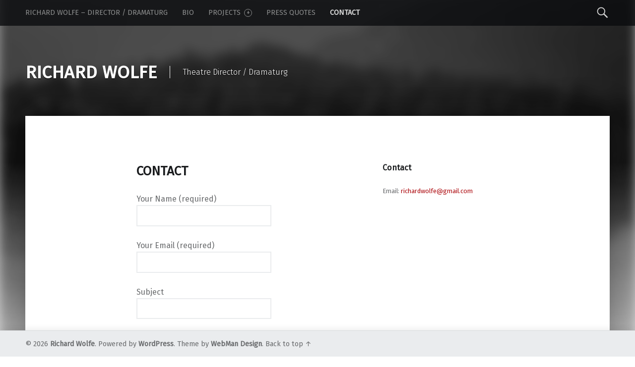

--- FILE ---
content_type: text/html; charset=UTF-8
request_url: https://richardwolfe.ca/contact/
body_size: 9889
content:
<!doctype html>
<html class="no-js" lang="en-US">

<head>

<meta charset="UTF-8" />
<meta name="viewport" content="width=device-width, initial-scale=1, maximum-scale=1" />
<link rel="profile" href="http://gmpg.org/xfn/11" />
<link rel="pingback" href="https://richardwolfe.ca/xmlrpc.php" />
<title>Contact &#8211; Richard Wolfe</title>
<meta name='robots' content='max-image-preview:large' />
<link rel='dns-prefetch' href='//s0.wp.com' />
<link rel='dns-prefetch' href='//fonts.googleapis.com' />
<link rel="alternate" type="application/rss+xml" title="Richard Wolfe &raquo; Feed" href="https://richardwolfe.ca/feed/" />
<link rel="alternate" type="application/rss+xml" title="Richard Wolfe &raquo; Comments Feed" href="https://richardwolfe.ca/comments/feed/" />
<!-- This site uses the Google Analytics by MonsterInsights plugin v7.0.9 - Using Analytics tracking - https://www.monsterinsights.com/ -->
<script type="text/javascript" data-cfasync="false">
	var mi_track_user      = true;
	var mi_no_track_reason = '';
	
	var disableStr = 'ga-disable-UA-20127944-1';

	/* Function to detect opted out users */
	function __gaTrackerIsOptedOut() {
		return document.cookie.indexOf(disableStr + '=true') > -1;
	}

	/* Disable tracking if the opt-out cookie exists. */
	if ( __gaTrackerIsOptedOut() ) {
		window[disableStr] = true;
	}

	/* Opt-out function */
	function __gaTrackerOptout() {
	  document.cookie = disableStr + '=true; expires=Thu, 31 Dec 2099 23:59:59 UTC; path=/';
	  window[disableStr] = true;
	}
	
	if ( mi_track_user ) {
		(function(i,s,o,g,r,a,m){i['GoogleAnalyticsObject']=r;i[r]=i[r]||function(){
			(i[r].q=i[r].q||[]).push(arguments)},i[r].l=1*new Date();a=s.createElement(o),
			m=s.getElementsByTagName(o)[0];a.async=1;a.src=g;m.parentNode.insertBefore(a,m)
		})(window,document,'script','//www.google-analytics.com/analytics.js','__gaTracker');

		__gaTracker('create', 'UA-20127944-1', 'auto');
		__gaTracker('set', 'forceSSL', true);
		__gaTracker('send','pageview');
	} else {
		console.log( "" );
		(function() {
			/* https://developers.google.com/analytics/devguides/collection/analyticsjs/ */
			var noopfn = function() {
				return null;
			};
			var noopnullfn = function() {
				return null;
			};
			var Tracker = function() {
				return null;
			};
			var p = Tracker.prototype;
			p.get = noopfn;
			p.set = noopfn;
			p.send = noopfn;
			var __gaTracker = function() {
				var len = arguments.length;
				if ( len === 0 ) {
					return;
				}
				var f = arguments[len-1];
				if ( typeof f !== 'object' || f === null || typeof f.hitCallback !== 'function' ) {
					console.log( 'Not running function __gaTracker(' + arguments[0] + " ....) because you are not being tracked. " + mi_no_track_reason );
					return;
				}
				try {
					f.hitCallback();
				} catch (ex) {

				}
			};
			__gaTracker.create = function() {
				return new Tracker();
			};
			__gaTracker.getByName = noopnullfn;
			__gaTracker.getAll = function() {
				return [];
			};
			__gaTracker.remove = noopfn;
			window['__gaTracker'] = __gaTracker;
					})();
		}
</script>
<!-- / Google Analytics by MonsterInsights -->
<script type="text/javascript">
window._wpemojiSettings = {"baseUrl":"https:\/\/s.w.org\/images\/core\/emoji\/14.0.0\/72x72\/","ext":".png","svgUrl":"https:\/\/s.w.org\/images\/core\/emoji\/14.0.0\/svg\/","svgExt":".svg","source":{"concatemoji":"https:\/\/richardwolfe.ca\/wp-includes\/js\/wp-emoji-release.min.js?ver=6.2.8"}};
/*! This file is auto-generated */
!function(e,a,t){var n,r,o,i=a.createElement("canvas"),p=i.getContext&&i.getContext("2d");function s(e,t){p.clearRect(0,0,i.width,i.height),p.fillText(e,0,0);e=i.toDataURL();return p.clearRect(0,0,i.width,i.height),p.fillText(t,0,0),e===i.toDataURL()}function c(e){var t=a.createElement("script");t.src=e,t.defer=t.type="text/javascript",a.getElementsByTagName("head")[0].appendChild(t)}for(o=Array("flag","emoji"),t.supports={everything:!0,everythingExceptFlag:!0},r=0;r<o.length;r++)t.supports[o[r]]=function(e){if(p&&p.fillText)switch(p.textBaseline="top",p.font="600 32px Arial",e){case"flag":return s("\ud83c\udff3\ufe0f\u200d\u26a7\ufe0f","\ud83c\udff3\ufe0f\u200b\u26a7\ufe0f")?!1:!s("\ud83c\uddfa\ud83c\uddf3","\ud83c\uddfa\u200b\ud83c\uddf3")&&!s("\ud83c\udff4\udb40\udc67\udb40\udc62\udb40\udc65\udb40\udc6e\udb40\udc67\udb40\udc7f","\ud83c\udff4\u200b\udb40\udc67\u200b\udb40\udc62\u200b\udb40\udc65\u200b\udb40\udc6e\u200b\udb40\udc67\u200b\udb40\udc7f");case"emoji":return!s("\ud83e\udef1\ud83c\udffb\u200d\ud83e\udef2\ud83c\udfff","\ud83e\udef1\ud83c\udffb\u200b\ud83e\udef2\ud83c\udfff")}return!1}(o[r]),t.supports.everything=t.supports.everything&&t.supports[o[r]],"flag"!==o[r]&&(t.supports.everythingExceptFlag=t.supports.everythingExceptFlag&&t.supports[o[r]]);t.supports.everythingExceptFlag=t.supports.everythingExceptFlag&&!t.supports.flag,t.DOMReady=!1,t.readyCallback=function(){t.DOMReady=!0},t.supports.everything||(n=function(){t.readyCallback()},a.addEventListener?(a.addEventListener("DOMContentLoaded",n,!1),e.addEventListener("load",n,!1)):(e.attachEvent("onload",n),a.attachEvent("onreadystatechange",function(){"complete"===a.readyState&&t.readyCallback()})),(e=t.source||{}).concatemoji?c(e.concatemoji):e.wpemoji&&e.twemoji&&(c(e.twemoji),c(e.wpemoji)))}(window,document,window._wpemojiSettings);
</script>
<style type="text/css">
img.wp-smiley,
img.emoji {
	display: inline !important;
	border: none !important;
	box-shadow: none !important;
	height: 1em !important;
	width: 1em !important;
	margin: 0 0.07em !important;
	vertical-align: -0.1em !important;
	background: none !important;
	padding: 0 !important;
}
</style>
	<link rel='stylesheet' id='wp-block-library-css' href='https://richardwolfe.ca/wp-includes/css/dist/block-library/style.min.css?ver=6.2.8' type='text/css' media='all' />
<link rel='stylesheet' id='classic-theme-styles-css' href='https://richardwolfe.ca/wp-includes/css/classic-themes.min.css?ver=6.2.8' type='text/css' media='all' />
<style id='global-styles-inline-css' type='text/css'>
body{--wp--preset--color--black: #000000;--wp--preset--color--cyan-bluish-gray: #abb8c3;--wp--preset--color--white: #ffffff;--wp--preset--color--pale-pink: #f78da7;--wp--preset--color--vivid-red: #cf2e2e;--wp--preset--color--luminous-vivid-orange: #ff6900;--wp--preset--color--luminous-vivid-amber: #fcb900;--wp--preset--color--light-green-cyan: #7bdcb5;--wp--preset--color--vivid-green-cyan: #00d084;--wp--preset--color--pale-cyan-blue: #8ed1fc;--wp--preset--color--vivid-cyan-blue: #0693e3;--wp--preset--color--vivid-purple: #9b51e0;--wp--preset--gradient--vivid-cyan-blue-to-vivid-purple: linear-gradient(135deg,rgba(6,147,227,1) 0%,rgb(155,81,224) 100%);--wp--preset--gradient--light-green-cyan-to-vivid-green-cyan: linear-gradient(135deg,rgb(122,220,180) 0%,rgb(0,208,130) 100%);--wp--preset--gradient--luminous-vivid-amber-to-luminous-vivid-orange: linear-gradient(135deg,rgba(252,185,0,1) 0%,rgba(255,105,0,1) 100%);--wp--preset--gradient--luminous-vivid-orange-to-vivid-red: linear-gradient(135deg,rgba(255,105,0,1) 0%,rgb(207,46,46) 100%);--wp--preset--gradient--very-light-gray-to-cyan-bluish-gray: linear-gradient(135deg,rgb(238,238,238) 0%,rgb(169,184,195) 100%);--wp--preset--gradient--cool-to-warm-spectrum: linear-gradient(135deg,rgb(74,234,220) 0%,rgb(151,120,209) 20%,rgb(207,42,186) 40%,rgb(238,44,130) 60%,rgb(251,105,98) 80%,rgb(254,248,76) 100%);--wp--preset--gradient--blush-light-purple: linear-gradient(135deg,rgb(255,206,236) 0%,rgb(152,150,240) 100%);--wp--preset--gradient--blush-bordeaux: linear-gradient(135deg,rgb(254,205,165) 0%,rgb(254,45,45) 50%,rgb(107,0,62) 100%);--wp--preset--gradient--luminous-dusk: linear-gradient(135deg,rgb(255,203,112) 0%,rgb(199,81,192) 50%,rgb(65,88,208) 100%);--wp--preset--gradient--pale-ocean: linear-gradient(135deg,rgb(255,245,203) 0%,rgb(182,227,212) 50%,rgb(51,167,181) 100%);--wp--preset--gradient--electric-grass: linear-gradient(135deg,rgb(202,248,128) 0%,rgb(113,206,126) 100%);--wp--preset--gradient--midnight: linear-gradient(135deg,rgb(2,3,129) 0%,rgb(40,116,252) 100%);--wp--preset--duotone--dark-grayscale: url('#wp-duotone-dark-grayscale');--wp--preset--duotone--grayscale: url('#wp-duotone-grayscale');--wp--preset--duotone--purple-yellow: url('#wp-duotone-purple-yellow');--wp--preset--duotone--blue-red: url('#wp-duotone-blue-red');--wp--preset--duotone--midnight: url('#wp-duotone-midnight');--wp--preset--duotone--magenta-yellow: url('#wp-duotone-magenta-yellow');--wp--preset--duotone--purple-green: url('#wp-duotone-purple-green');--wp--preset--duotone--blue-orange: url('#wp-duotone-blue-orange');--wp--preset--font-size--small: 13px;--wp--preset--font-size--medium: 20px;--wp--preset--font-size--large: 36px;--wp--preset--font-size--x-large: 42px;--wp--preset--spacing--20: 0.44rem;--wp--preset--spacing--30: 0.67rem;--wp--preset--spacing--40: 1rem;--wp--preset--spacing--50: 1.5rem;--wp--preset--spacing--60: 2.25rem;--wp--preset--spacing--70: 3.38rem;--wp--preset--spacing--80: 5.06rem;--wp--preset--shadow--natural: 6px 6px 9px rgba(0, 0, 0, 0.2);--wp--preset--shadow--deep: 12px 12px 50px rgba(0, 0, 0, 0.4);--wp--preset--shadow--sharp: 6px 6px 0px rgba(0, 0, 0, 0.2);--wp--preset--shadow--outlined: 6px 6px 0px -3px rgba(255, 255, 255, 1), 6px 6px rgba(0, 0, 0, 1);--wp--preset--shadow--crisp: 6px 6px 0px rgba(0, 0, 0, 1);}:where(.is-layout-flex){gap: 0.5em;}body .is-layout-flow > .alignleft{float: left;margin-inline-start: 0;margin-inline-end: 2em;}body .is-layout-flow > .alignright{float: right;margin-inline-start: 2em;margin-inline-end: 0;}body .is-layout-flow > .aligncenter{margin-left: auto !important;margin-right: auto !important;}body .is-layout-constrained > .alignleft{float: left;margin-inline-start: 0;margin-inline-end: 2em;}body .is-layout-constrained > .alignright{float: right;margin-inline-start: 2em;margin-inline-end: 0;}body .is-layout-constrained > .aligncenter{margin-left: auto !important;margin-right: auto !important;}body .is-layout-constrained > :where(:not(.alignleft):not(.alignright):not(.alignfull)){max-width: var(--wp--style--global--content-size);margin-left: auto !important;margin-right: auto !important;}body .is-layout-constrained > .alignwide{max-width: var(--wp--style--global--wide-size);}body .is-layout-flex{display: flex;}body .is-layout-flex{flex-wrap: wrap;align-items: center;}body .is-layout-flex > *{margin: 0;}:where(.wp-block-columns.is-layout-flex){gap: 2em;}.has-black-color{color: var(--wp--preset--color--black) !important;}.has-cyan-bluish-gray-color{color: var(--wp--preset--color--cyan-bluish-gray) !important;}.has-white-color{color: var(--wp--preset--color--white) !important;}.has-pale-pink-color{color: var(--wp--preset--color--pale-pink) !important;}.has-vivid-red-color{color: var(--wp--preset--color--vivid-red) !important;}.has-luminous-vivid-orange-color{color: var(--wp--preset--color--luminous-vivid-orange) !important;}.has-luminous-vivid-amber-color{color: var(--wp--preset--color--luminous-vivid-amber) !important;}.has-light-green-cyan-color{color: var(--wp--preset--color--light-green-cyan) !important;}.has-vivid-green-cyan-color{color: var(--wp--preset--color--vivid-green-cyan) !important;}.has-pale-cyan-blue-color{color: var(--wp--preset--color--pale-cyan-blue) !important;}.has-vivid-cyan-blue-color{color: var(--wp--preset--color--vivid-cyan-blue) !important;}.has-vivid-purple-color{color: var(--wp--preset--color--vivid-purple) !important;}.has-black-background-color{background-color: var(--wp--preset--color--black) !important;}.has-cyan-bluish-gray-background-color{background-color: var(--wp--preset--color--cyan-bluish-gray) !important;}.has-white-background-color{background-color: var(--wp--preset--color--white) !important;}.has-pale-pink-background-color{background-color: var(--wp--preset--color--pale-pink) !important;}.has-vivid-red-background-color{background-color: var(--wp--preset--color--vivid-red) !important;}.has-luminous-vivid-orange-background-color{background-color: var(--wp--preset--color--luminous-vivid-orange) !important;}.has-luminous-vivid-amber-background-color{background-color: var(--wp--preset--color--luminous-vivid-amber) !important;}.has-light-green-cyan-background-color{background-color: var(--wp--preset--color--light-green-cyan) !important;}.has-vivid-green-cyan-background-color{background-color: var(--wp--preset--color--vivid-green-cyan) !important;}.has-pale-cyan-blue-background-color{background-color: var(--wp--preset--color--pale-cyan-blue) !important;}.has-vivid-cyan-blue-background-color{background-color: var(--wp--preset--color--vivid-cyan-blue) !important;}.has-vivid-purple-background-color{background-color: var(--wp--preset--color--vivid-purple) !important;}.has-black-border-color{border-color: var(--wp--preset--color--black) !important;}.has-cyan-bluish-gray-border-color{border-color: var(--wp--preset--color--cyan-bluish-gray) !important;}.has-white-border-color{border-color: var(--wp--preset--color--white) !important;}.has-pale-pink-border-color{border-color: var(--wp--preset--color--pale-pink) !important;}.has-vivid-red-border-color{border-color: var(--wp--preset--color--vivid-red) !important;}.has-luminous-vivid-orange-border-color{border-color: var(--wp--preset--color--luminous-vivid-orange) !important;}.has-luminous-vivid-amber-border-color{border-color: var(--wp--preset--color--luminous-vivid-amber) !important;}.has-light-green-cyan-border-color{border-color: var(--wp--preset--color--light-green-cyan) !important;}.has-vivid-green-cyan-border-color{border-color: var(--wp--preset--color--vivid-green-cyan) !important;}.has-pale-cyan-blue-border-color{border-color: var(--wp--preset--color--pale-cyan-blue) !important;}.has-vivid-cyan-blue-border-color{border-color: var(--wp--preset--color--vivid-cyan-blue) !important;}.has-vivid-purple-border-color{border-color: var(--wp--preset--color--vivid-purple) !important;}.has-vivid-cyan-blue-to-vivid-purple-gradient-background{background: var(--wp--preset--gradient--vivid-cyan-blue-to-vivid-purple) !important;}.has-light-green-cyan-to-vivid-green-cyan-gradient-background{background: var(--wp--preset--gradient--light-green-cyan-to-vivid-green-cyan) !important;}.has-luminous-vivid-amber-to-luminous-vivid-orange-gradient-background{background: var(--wp--preset--gradient--luminous-vivid-amber-to-luminous-vivid-orange) !important;}.has-luminous-vivid-orange-to-vivid-red-gradient-background{background: var(--wp--preset--gradient--luminous-vivid-orange-to-vivid-red) !important;}.has-very-light-gray-to-cyan-bluish-gray-gradient-background{background: var(--wp--preset--gradient--very-light-gray-to-cyan-bluish-gray) !important;}.has-cool-to-warm-spectrum-gradient-background{background: var(--wp--preset--gradient--cool-to-warm-spectrum) !important;}.has-blush-light-purple-gradient-background{background: var(--wp--preset--gradient--blush-light-purple) !important;}.has-blush-bordeaux-gradient-background{background: var(--wp--preset--gradient--blush-bordeaux) !important;}.has-luminous-dusk-gradient-background{background: var(--wp--preset--gradient--luminous-dusk) !important;}.has-pale-ocean-gradient-background{background: var(--wp--preset--gradient--pale-ocean) !important;}.has-electric-grass-gradient-background{background: var(--wp--preset--gradient--electric-grass) !important;}.has-midnight-gradient-background{background: var(--wp--preset--gradient--midnight) !important;}.has-small-font-size{font-size: var(--wp--preset--font-size--small) !important;}.has-medium-font-size{font-size: var(--wp--preset--font-size--medium) !important;}.has-large-font-size{font-size: var(--wp--preset--font-size--large) !important;}.has-x-large-font-size{font-size: var(--wp--preset--font-size--x-large) !important;}
.wp-block-navigation a:where(:not(.wp-element-button)){color: inherit;}
:where(.wp-block-columns.is-layout-flex){gap: 2em;}
.wp-block-pullquote{font-size: 1.5em;line-height: 1.6;}
</style>
<link rel='stylesheet' id='contact-form-7-css' href='https://richardwolfe.ca/wp-content/plugins/contact-form-7/includes/css/styles.css?ver=5.0.2' type='text/css' media='all' />
<link rel='stylesheet' id='modern-css' href='https://richardwolfe.ca/wp-content/themes/modern/style.css?ver=6.2.8' type='text/css' media='all' />
<link rel='stylesheet' id='modern-child-css' href='https://richardwolfe.ca/wp-content/themes/modern-child/style.css?ver=6.2.8' type='text/css' media='all' />
<link rel='stylesheet' id='wm-google-fonts-css' href='//fonts.googleapis.com/css?family=Fira+Sans%3A400%2C300&#038;subset&#038;ver=1.0.0' type='text/css' media='all' />
<link rel='stylesheet' id='wm-genericons-css' href='https://richardwolfe.ca/wp-content/themes/modern/genericons/genericons.css?ver=1.0.0' type='text/css' media='all' />
<link rel='stylesheet' id='wm-slick-css' href='https://richardwolfe.ca/wp-content/themes/modern/css/slick.css?ver=1.0.0' type='text/css' media='all' />
<link rel='stylesheet' id='wm-starter-css' href='https://richardwolfe.ca/wp-content/themes/modern/css/starter.css?ver=1.0.0' type='text/css' media='all' />
<link rel='stylesheet' id='wm-stylesheet-css' href='https://richardwolfe.ca/wp-content/themes/modern-child/style.css?ver=1.0.0' type='text/css' media='all' />
<link rel='stylesheet' id='wm-colors-css' href='https://richardwolfe.ca/wp-content/themes/modern/css/colors.css?ver=1.0.0' type='text/css' media='all' />
<style id='wm-colors-inline-css' type='text/css'>

body{background-color:#ffffff}.site-banner-media:before,.banner-images:before {background:transparent;background:-webkit-linear-gradient(  top, rgba(255,255,255,0) 0%, #ffffff 100% );background:  linear-gradient( to bottom, rgba(255,255,255,0) 0%, #ffffff 100% );}.site-header,.site-header .social-links,.page-title,.taxonomy-description,.page-title,.error-404,.not-found {color:#ffffff;border-color:#ffffff;}a,.accent-color{color:#ad0a0f}mark,ins,.highlight,pre:before,.pagination a,.pagination span,.label-sticky,.button,button,input[type="button"],input[type="reset"],input[type="submit"],.taxonomy-links a,.format-quote,.posts .format-quote,.format-status,.posts .format-status,.entry-content div.sharedaddy .sd-content ul li a.sd-button:not(.no-text),.post-navigation .nav-previous,.post-navigation .nav-next,.bypostauthor > .comment-body .comment-author:before,.comment-navigation a,.widget_calendar tbody a,.widget .tagcloud a:hover,body #infinite-handle span,.menu-toggle:before,.format-gallery .slick-prev,.format-gallery .slick-next {background-color:#ad0a0f;color:#ffffff;}.entry-content div.sharedaddy .sd-content ul li a.sd-button:not(.no-text){color:#ffffff !important}mark,ins,.highlight {-webkit-box-shadow:.38em 0 0 #ad0a0f, -.38em 0 0 #ad0a0f;  box-shadow:.38em 0 0 #ad0a0f, -.38em 0 0 #ad0a0f;}.infinite-loader .spinner > div > div{background:#ad0a0f !important}.label-sticky:before,.label-sticky:after {border-top-color:#ad0a0f;border-right-color:#ad0a0f;}input:focus,select:focus,textarea:focus,.widget .tagcloud a:hover{border-color:#ad0a0f}.post-navigation .has-post-thumbnail:before {background:#ad0a0f;background:-webkit-linear-gradient(  right, rgba(173,10,15,0) 19%, #ad0a0f 81% );background:  linear-gradient( to left, rgba(173,10,15,0) 19%, #ad0a0f 81% );}.post-navigation .nav-next.has-post-thumbnail:before {background:#ad0a0f;background:-webkit-linear-gradient( left, rgba(173,10,15,0) 19%, #ad0a0f 81% );background:  linear-gradient( to right, rgba(173,10,15,0) 19%, #ad0a0f 81% );}body {font-family:'Fira Sans', 'Helvetica Neue', Helvetica, Arial, sans-serif;font-size:16px;}h1, h2, h3, h4, h5, h6,.h1, .h2, .h3, .h4, .h5, .h6{font-family:'Fira Sans', 'Helvetica Neue', Helvetica, Arial, sans-serif}.site-title{font-family:'Fira Sans', 'Helvetica Neue', Helvetica, Arial, sans-serif}

</style>
<link rel='stylesheet' id='jetpack_css-css' href='https://richardwolfe.ca/wp-content/plugins/jetpack/css/jetpack.css?ver=6.9.2' type='text/css' media='all' />
<script type='text/javascript' id='monsterinsights-frontend-script-js-extra'>
/* <![CDATA[ */
var monsterinsights_frontend = {"js_events_tracking":"true","is_debug_mode":"false","download_extensions":"doc,exe,js,pdf,ppt,tgz,zip,xls","inbound_paths":"","home_url":"https:\/\/richardwolfe.ca","track_download_as":"event","internal_label":"int","hash_tracking":"false"};
/* ]]> */
</script>
<script type='text/javascript' src='https://richardwolfe.ca/wp-content/plugins/google-analytics-for-wordpress/assets/js/frontend.min.js?ver=7.0.9' id='monsterinsights-frontend-script-js'></script>
<script type='text/javascript' src='https://richardwolfe.ca/wp-includes/js/jquery/jquery.min.js?ver=3.6.4' id='jquery-core-js'></script>
<script type='text/javascript' src='https://richardwolfe.ca/wp-includes/js/jquery/jquery-migrate.min.js?ver=3.4.0' id='jquery-migrate-js'></script>
<link rel="https://api.w.org/" href="https://richardwolfe.ca/wp-json/" /><link rel="alternate" type="application/json" href="https://richardwolfe.ca/wp-json/wp/v2/pages/9" /><link rel="EditURI" type="application/rsd+xml" title="RSD" href="https://richardwolfe.ca/xmlrpc.php?rsd" />
<link rel="wlwmanifest" type="application/wlwmanifest+xml" href="https://richardwolfe.ca/wp-includes/wlwmanifest.xml" />
<meta name="generator" content="WordPress 6.2.8" />
<link rel="canonical" href="https://richardwolfe.ca/contact/" />
<link rel='shortlink' href='https://richardwolfe.ca/?p=9' />
<link rel="alternate" type="application/json+oembed" href="https://richardwolfe.ca/wp-json/oembed/1.0/embed?url=https%3A%2F%2Frichardwolfe.ca%2Fcontact%2F" />
<link rel="alternate" type="text/xml+oembed" href="https://richardwolfe.ca/wp-json/oembed/1.0/embed?url=https%3A%2F%2Frichardwolfe.ca%2Fcontact%2F&#038;format=xml" />

</head>


<body id="top" class="custom-background downscroll-enabled is-singular not-front-page page page-id-9 page-template page-template-_sidebar page-template-page-template page-template-page-template_sidebar-php">

<div id="page" class="hfeed site">
	<div class="site-inner">


<header id="masthead" class="site-header" role="banner" itemscope itemtype="http://schema.org/WPHeader">

<nav id="site-navigation" class="main-navigation" role="navigation" itemscope itemtype="http://schema.org/SiteNavigationElement"><span class="screen-reader-text">Richard Wolfe site navigation</span><a class="skip-link screen-reader-text" href="#content">Skip to content</a><div class="main-navigation-inner"><div class="menu"><ul><li id="menu-item-898" class="menu-item menu-item-type-post_type menu-item-object-page menu-item-home menu-item-898"><a title="Home" href="https://richardwolfe.ca/">Richard Wolfe &#8211; Director / Dramaturg<span class="menu-item-description">Richard’s site is under renovation! Please check back on Thursday, November 4th to check out his new look. Sorry for any inconvenience.</span></a></li>
<li id="menu-item-899" class="menu-item menu-item-type-post_type menu-item-object-page menu-item-899"><a title="Bio" href="https://richardwolfe.ca/bio/">Bio<span class="menu-item-description">Based in Vancouver, Canada, Richard is a specialist in contemporary theatre from the world stage who has directed, seven Canadian premieres of major international work including Joe Penhall’s Blue/Orange, Wil Eno’s Thom Pain and Jez Butterworth’s Mojo.  He’s also a knowledgeable and experienced director of plays in translation who has directed English versions of plays originally written in Spanish, French, Mandarin, Japanese, German and Russian. As a director / dramaturg, four of the six new play premieres he’s directed have been published  – by Talon Books, Anvil Press and Scirocco Drama. His Vancouver productions have received 30 nominations for outstanding artistic achievement in professional theatre, winning (among many others) two special awards for Outstanding Ensemble Cast. He’s been nominated three times for Outstanding Director; is a member of Lincoln Center’s Directors’ Lab in New York, and has participated in the Directors Project at the Shaw Festival in Ontario. He’s also a member of the Literary Managers and Dramaturgs of the Americas and has taught and directed at several universities and private theatre schools around Canada including: the University of British Columbia, the University of the Fraser Valley and Saint Mary’s University in Halifax. Richard’s MFA thesis production at the University…</span></a></li>
<li id="menu-item-1839" class="menu-item menu-item-type-post_type_archive menu-item-object-jetpack-portfolio menu-item-has-children menu-item-1839"><a href="https://richardwolfe.ca/portfolio/">Projects <span class="expander"></span></a>
<ul class="sub-menu">
	<li id="menu-item-1843" class="menu-item menu-item-type-taxonomy menu-item-object-jetpack-portfolio-type menu-item-1843"><a href="https://richardwolfe.ca/project-type/canadian/">Canadian</a></li>
	<li id="menu-item-1840" class="menu-item menu-item-type-taxonomy menu-item-object-jetpack-portfolio-type menu-item-1840"><a href="https://richardwolfe.ca/project-type/international/">International</a></li>
	<li id="menu-item-1841" class="menu-item menu-item-type-taxonomy menu-item-object-jetpack-portfolio-type menu-item-1841"><a href="https://richardwolfe.ca/project-type/devised/">Devised</a></li>
	<li id="menu-item-1842" class="menu-item menu-item-type-taxonomy menu-item-object-jetpack-portfolio-type menu-item-1842"><a href="https://richardwolfe.ca/project-type/first-productions/">First Productions</a></li>
</ul>
</li>
<li id="menu-item-901" class="menu-item menu-item-type-post_type menu-item-object-page menu-item-901"><a title="Press Quotes" href="https://richardwolfe.ca/press-quotes/">Press Quotes<span class="menu-item-description">These press quotes are from published reviews of individual shows ordered chronologically from the most recent … one quote per show. “Pi Theatre accomplishes something incredible, crafting one of the rawest, most compellingly emotional pieces of theatre to grace any Vancouver stage this year.” Andrea Warner, Westender (House/Home @Hive3) “after the quake is a stunning piece of theatre. It is rare to experience a show where all the elements integrate so well and are so delicious to watch. It’s a delicate feast for the senses. Subtle, tender, and beautiful. I loved it.” Rachel Scott,Plank Magazine (after the quake) “Wolfe had tons of fun bringing this thing to life, solving what could be big problems in clever ways. A roiling writer’s cauldron of wit, righteous indignation and audacious inspiration.” Cam Fuller, The Star-Phoenix (Bite the Hand) “Given a great translation by Morwyn Brebner of Evelyne de la Cheneliere’s haunting Quebecois play, actor David Marr and director Richard Wolfe have found a fine way to convey the subtleties of a delicate tale.” Peter Birnie, Vancouver Sun (Bashir Lazhar) “What does dazzle here is the work of the five performers under the slick, high-tempo direction of Richard Wolfe. It’s one of the funniest plays…</span></a></li>
<li id="menu-item-904" class="menu-item menu-item-type-post_type menu-item-object-page current-menu-item page_item page-item-9 current_page_item menu-item-904 active-menu-item"><a title="Contact" href="https://richardwolfe.ca/contact/" aria-current="page">Contact<span class="menu-item-description">[contact-form 1 "Contact form 1"]</span></a></li>
</ul></div><div id="nav-search-form" class="nav-search-form"><a href="#" id="search-toggle" class="search-toggle"><span class="screen-reader-text">Search</span></a>
<form method="get" class="form-search" action="https://richardwolfe.ca/">
	<label for="search-field" class="screen-reader-text">Search</label>
	<input type="search" value="" placeholder="Search field: type and press enter" name="s" class="search-field" id="search-field" />
</form></div></div><button id="menu-toggle" class="menu-toggle" aria-controls="site-navigation" aria-expanded="false">Menu</button></nav><div class="site-branding"><h1 class="site-title logo type-text"><a href="https://richardwolfe.ca/" title="Richard Wolfe | Theatre Director / Dramaturg"><span class="text-logo">Richard Wolfe</span></a></h1><h2 class="site-description">Theatre Director / Dramaturg</h2></div>
<div id="site-banner" class="site-banner no-slider">

	<div class="site-banner-inner">

		
<div class="site-banner-content">

	
	<div class="site-banner-media">

		<figure class="site-banner-thumbnail">

			<img src="https://richardwolfe.ca/wp-content/themes/modern/images/header.jpg" width="1920" height="1080" alt="" />
		</figure>

	</div>

	
</div>
	</div>

</div>

</header>



<div id="content" class="site-content">


	<div id="primary" class="content-area">
		<main id="main" class="site-main clearfix" role="main">


<article id="post-9" class="post-9 page type-page status-publish hentry" itemscope itemtype="http://schema.org/WebPage">

	<div class="entry-inner"><header class="entry-header"><h1 class="entry-title" itemprop="name">Contact</h1></header><div class="entry-content" itemprop="description"><div role="form" class="wpcf7" id="wpcf7-f1793-p9-o1" dir="ltr">
<div class="screen-reader-response"></div>
<form action="/contact/#wpcf7-f1793-p9-o1" method="post" class="wpcf7-form" novalidate="novalidate">
<div style="display: none;">
<input type="hidden" name="_wpcf7" value="1793" />
<input type="hidden" name="_wpcf7_version" value="5.0.2" />
<input type="hidden" name="_wpcf7_locale" value="" />
<input type="hidden" name="_wpcf7_unit_tag" value="wpcf7-f1793-p9-o1" />
<input type="hidden" name="_wpcf7_container_post" value="9" />
</div>
<p>Your Name (required)<br />
    <span class="wpcf7-form-control-wrap your-name"><input type="text" name="your-name" value="" size="40" class="wpcf7-form-control wpcf7-text wpcf7-validates-as-required" aria-required="true" aria-invalid="false" /></span> </p>
<p>Your Email (required)<br />
    <span class="wpcf7-form-control-wrap your-email"><input type="email" name="your-email" value="" size="40" class="wpcf7-form-control wpcf7-text wpcf7-email wpcf7-validates-as-required wpcf7-validates-as-email" aria-required="true" aria-invalid="false" /></span> </p>
<p>Subject<br />
    <span class="wpcf7-form-control-wrap your-subject"><input type="text" name="your-subject" value="" size="40" class="wpcf7-form-control wpcf7-text" aria-invalid="false" /></span> </p>
<p>Your Message<br />
    <span class="wpcf7-form-control-wrap your-message"><textarea name="your-message" cols="40" rows="10" class="wpcf7-form-control wpcf7-textarea" aria-invalid="false"></textarea></span> </p>
<p><input type="submit" value="Send" class="wpcf7-form-control wpcf7-submit" /></p>
<div class="wpcf7-response-output wpcf7-display-none"></div></form></div>
</div></div>
</article>
	<div id="secondary" class="widget-area sidebar" role="complementary" itemscope itemtype="http://schema.org/WPSideBar">

		<a href="#" id="toggle-mobile-sidebar" class="toggle-mobile-sidebar button" aria-controls="secondary" aria-expanded="false">Toggle sidebar</a>

		<div id="text-18" class="widget widget_text"><h3 class="widget-title">Contact</h3>			<div class="textwidget">Email: <a href="mailto:richardwolfe@gmail.com">richardwolfe@gmail.com</a></div>
		</div>
	</div>

	

		</main><!-- /#main -->
	</div><!-- /#primary -->
</div><!-- /#content -->


	</div><!-- /.site-inner -->
</div><!-- /#page -->



<footer id="colophon" class="site-footer" itemscope itemtype="http://schema.org/WPFooter">

<div class="site-footer-area footer-area-footer-widgets"><div id="footer-widgets" class="footer-widgets clearfix columns-3" data-columns="3">

<div id="footer-widgets-container" class="widget-area footer-widgets-container widgets-count-3" data-widgets-count="3">
<div id="text-17" class="widget widget_text"><h3 class="widget-title">Contact</h3>			<div class="textwidget">Email: <a href="mailto:richardwolfe@gmail.com">richardwolfe@gmail.com</a></div>
		</div><div id="nav_menu-4" class="widget widget_nav_menu"><div class="menu-main-container"><ul id="menu-main-1" class="menu"><li class="menu-item menu-item-type-post_type menu-item-object-page menu-item-home menu-item-898"><a title="Home" href="https://richardwolfe.ca/">Richard Wolfe &#8211; Director / Dramaturg</a></li>
<li class="menu-item menu-item-type-post_type menu-item-object-page menu-item-899"><a title="Bio" href="https://richardwolfe.ca/bio/">Bio</a></li>
<li class="menu-item menu-item-type-post_type_archive menu-item-object-jetpack-portfolio menu-item-has-children menu-item-1839"><a href="https://richardwolfe.ca/portfolio/">Projects</a>
<ul class="sub-menu">
	<li class="menu-item menu-item-type-taxonomy menu-item-object-jetpack-portfolio-type menu-item-1843"><a href="https://richardwolfe.ca/project-type/canadian/">Canadian</a></li>
	<li class="menu-item menu-item-type-taxonomy menu-item-object-jetpack-portfolio-type menu-item-1840"><a href="https://richardwolfe.ca/project-type/international/">International</a></li>
	<li class="menu-item menu-item-type-taxonomy menu-item-object-jetpack-portfolio-type menu-item-1841"><a href="https://richardwolfe.ca/project-type/devised/">Devised</a></li>
	<li class="menu-item menu-item-type-taxonomy menu-item-object-jetpack-portfolio-type menu-item-1842"><a href="https://richardwolfe.ca/project-type/first-productions/">First Productions</a></li>
</ul>
</li>
<li class="menu-item menu-item-type-post_type menu-item-object-page menu-item-901"><a title="Press Quotes" href="https://richardwolfe.ca/press-quotes/">Press Quotes</a></li>
<li class="menu-item menu-item-type-post_type menu-item-object-page current-menu-item page_item page-item-9 current_page_item menu-item-904 active-menu-item"><a title="Contact" href="https://richardwolfe.ca/contact/" aria-current="page">Contact</a></li>
</ul></div></div><div id="search-4" class="widget widget_search">
<form method="get" class="form-search" action="https://richardwolfe.ca/">
	<label for="search-field" class="screen-reader-text">Search</label>
	<input type="search" value="" placeholder="Search field: type and press enter" name="s" class="search-field" id="search-field" />
</form></div>
</div>

</div></div><div class="site-footer-area footer-area-site-info"><div class="site-info-container"><div class="site-info" role="contentinfo">&copy; 2026 <a href="https://richardwolfe.ca/" title="Richard Wolfe">Richard Wolfe</a>. Powered by <a href="https://wordpress.org">WordPress</a>. Theme by <a href="http://erinempey.com">WebMan Design</a>. <a href="#top" id="back-to-top" class="back-to-top">Back to top &uarr;</a></div></div></div>

</footer>

<script type='text/javascript' id='contact-form-7-js-extra'>
/* <![CDATA[ */
var wpcf7 = {"apiSettings":{"root":"https:\/\/richardwolfe.ca\/wp-json\/contact-form-7\/v1","namespace":"contact-form-7\/v1"},"recaptcha":{"messages":{"empty":"Please verify that you are not a robot."}}};
/* ]]> */
</script>
<script type='text/javascript' src='https://richardwolfe.ca/wp-content/plugins/contact-form-7/includes/js/scripts.js?ver=5.0.2' id='contact-form-7-js'></script>
<script type='text/javascript' src='https://s0.wp.com/wp-content/js/devicepx-jetpack.js?ver=202605' id='devicepx-js'></script>
<script type='text/javascript' src='https://richardwolfe.ca/wp-content/themes/modern/js/imagesloaded.pkgd.min.js?ver=1.0.0' id='wm-imagesloaded-js'></script>
<script type='text/javascript' src='https://richardwolfe.ca/wp-content/themes/modern/js/slick.min.js?ver=1.0.0' id='wm-slick-js'></script>
<script type='text/javascript' src='https://richardwolfe.ca/wp-content/themes/modern/js/scripts-navigation.js?ver=1.0.0' id='wm-scripts-navigation-js'></script>
<script type='text/javascript' src='https://richardwolfe.ca/wp-content/themes/modern/js/scripts-global.js?ver=1.0.0' id='wm-scripts-global-js'></script>
<script type='text/javascript' src='https://richardwolfe.ca/wp-content/themes/modern/js/skip-link-focus-fix.js?ver=1.0.0' id='wm-skip-link-focus-fix-js'></script>

</body>

</html>

--- FILE ---
content_type: text/css
request_url: https://richardwolfe.ca/wp-content/themes/modern/style.css?ver=6.2.8
body_size: 12354
content:
/**
 * Theme Name:   Modern
 * Theme URI:    http://www.webmandesign.eu/modern-wordpress-theme/
 * Author:       WebMan
 * Author URI:   http://www.webmandesign.eu/
 * Description:  <strong>Modern</strong> is responsive, retina-ready blog and portfolio WordPress theme. It's perfect for personal and small business portfolios. Supports Jetpack plugin, Schema.org markup, Theme Hook Alliance action hooks, translation-ready code, header slideshow and other cool features. The theme is compatible with Chrome, Safari, Opera, Firefox, Internet Explorer 9+ browsers. Thank you for using one of WebMan's themes (more cool WordPress themes can be found at www.webmandesign.eu). Theme demo at http://themedemos.webmandesign.eu/modern-wordpress-theme/
 * Version:      1.4.6
 * License:      GNU General Public License v3
 * License URI:  http://www.gnu.org/licenses/gpl-3.0.html
 * Text Domain:  wm_domain
 * Tags:         black, gray, dark, one-column, two-columns, three-columns, right-sidebar, responsive-layout, custom-background, custom-colors, custom-header, custom-menu, editor-style, featured-image-header, featured-images, flexible-header, full-width-template, microformats, post-formats, sticky-post, theme-options, threaded-comments, translation-ready
 *
 * This theme, like WordPress, is licensed under the GPL.
 * Use it to make something cool, have fun, and share what you've learned with others.
 */





/**
 * CONTENT:
 *
 *   1. Font icons basics
 *   2. Core styles
 *   3. Typography
 *   4. WordPress styles
 *   5. Forms
 *   6. Headings
 *   7. Site header
 *   8. Site content
 *   9. Comments
 *  10. Sidebar and widgets
 *  11. Site footer
 * 100. Plugins integration
 * 200. Responsive styles
 */





/**
 * 1. Font icons basics
 */

	pre:before,
	#cancel-comment-reply-link:before,
	.menu-toggle:before,
	.main-navigation .menu-item-has-children > a:after,
	.search-toggle:before,
	.social-links a:before,
	.posts .type-page .entry-title:before,
	.posts .format-image .entry-media:before,
	.format-link .entry-content a:before,
	.format-quote:before,
	.format-status .entry-content p:first-child:before,
	.entry-meta-element:before,
	.entry-meta .comments-link a:before,
	.entry-meta .entry-likes a:before,
	.post-table-of-contents a:before,
	.post-table-of-contents .current a:before,
	.post-table-of-contents .passed a:before,
	.bypostauthor .comment-author:before,
	.post-navigation .meta-nav:after,
	.post-navigation .meta-nav:before,
	.comment-edit-link:before,
	.comment-reply-link:before,
	.widget_archive li:before,
	.widget_categories li:before,
	.widget_nav_menu li:before,
	.widget_pages li:before,
	.widget_recent_comments li:before,
	.widget_recent_entries li:before,
	.widget_zilla_likes_widget li:before {
		font-family: 'Genericons';
		font-style: normal;
		font-weight: normal;
		font-variant: normal;
		text-decoration: inherit;
		text-transform: none;
		-moz-osx-font-smoothing: grayscale;
		 -webkit-font-smoothing: antialiased;
		speak: none;
	}

	.genericon.vertical-align-middle:before   { vertical-align: middle;   }
	.genericon.vertical-align-baseline:before { vertical-align: baseline; }
	.genericon.vertical-align-bottom:before   { vertical-align: bottom;   }





/**
 * 2. Core styles
 */

	/**
	 * Main layout
	 */

		body { position: relative; }

			.site,
			.main-navigation,
			.site-footer {
				padding-left: 4%;
				padding-right: 4%;
			}

				.site-inner,
				.main-navigation-inner,
				.site-banner-inner,
				.site-footer-area,
				.site-info-conainer {
					width: 100%;
					max-width: 1200px;
					height: auto;
					margin: 0 auto;
					z-index: 1;
				}
				.site-inner { padding-top: 8em; }



	/**
	 * Global elements and classes
	 */

		/**
		 * Tables
		 */

			caption { text-align: left; }



		/**
		 * Classes
		 */

			.text-center { text-align: center; }



	/**
	 * Pagination
	 */

		/* Dots */

			.pagination > span.dots,
			.pagination .extend { background: transparent; }





/**
 * 3. Typography
 */

	/**
	 * Base
	 */

		html { font-family: 'Fira Sans', 'Helvetica Neue', Helvetica, Arial, sans-serif; }



	/**
	 * Font sizes
	 */

		/**
		 * Relative font sizes:
		 */

			/* Relative to root */

				.site-title { font-size: 2.24rem; }

				.site-banner h1 { font-size: 6.62rem; }

			/* Relative to container */

				.entry-title .entry-edit { font-size: .62em; }

				.sidebar { font-size: .81em; }

				.main-navigation .menu,
				.nav-search-form,
				.posts .entry-meta,
				.footer-area-site-info { font-size: .9em; }

				.site-footer .social-links { font-size: 1.24em; }

				.post-navigation a { font-size: 1.38em; }

				.social-links { font-size: 1.62em; }

				.error-404 .page-title,
				.not-found .page-title,
				.nav-search-form .search-field { font-size: 2.24em; }



	/**
	 * Font weights
	 */

		.page-title,
		.error-404,
		.not-found,
		.format-link .entry-content,
		.posts .format-image .post-excerpt,
		.pagination,
		.post-navigation .meta-nav { font-weight: 300; }

		.is-singular .posts .post-excerpt,
		.is-singular.attachment .post-excerpt,
		#back-to-top { font-weight: 400; }

		.active-menu-item > a { font-weight: 700; }



	/**
	 * Line heights
	 */

		.post-navigation a { line-height: 1.38; }

		.site-banner h1,
		.posts .entry-title { line-height: 1.19; }





/**
 * 4. WordPress styles
 */

	/**
	 * Sticky posts
	 */

		.label-sticky {
			position: absolute;
			display: block;
			width: 32px;
			height: 32px;
			right: 0;
			top: 0;
			line-height: 28px;
			text-align: center;
			z-index: 10;
		}

			.label-sticky .genericon {
				margin-left: -.38em;
				font-size: 18px;
				vertical-align: bottom;
			}

			.label-sticky:before,
			.label-sticky:after {
				content: '';
				position: absolute;
				display: block;
				border: 16px solid transparent;
			}
				.label-sticky:before {
					right: 100%;
					top: 0;
				}
				.label-sticky:after {
					right: 0;
					top: 100%;
				}





/**
 * 5. Forms
 */

	/**
	 * Basic form styles
	 */

		/* Buttons */

			.button,
			button,
			input[type="button"],
			input[type="reset"],
			input[type="submit"] {
				padding: 1em;
				border: 0;
			}
				.button:hover,
				button:hover,
				input[type="button"]:hover,
				input[type="reset"]:hover,
				input[type="submit"]:hover,
				.button:focus,
				button:focus,
				input[type="button"]:focus,
				input[type="reset"]:focus,
				input[type="submit"]:focus,
				.button:active,
				button:active,
				input[type="button"]:active,
				input[type="reset"]:active,
				input[type="submit"]:active { opacity: .75; }

				.button:active,
				button:active,
				input[type="button"]:active,
				input[type="reset"]:active,
				input[type="submit"]:active { opacity: .9; }



	/**
	 * Search form color
	 */

		.error-404 .form-search,
		.not-found .form-search { color: #1a1c1e; }



	/**
	 * Comments form
	 */

		#cancel-comment-reply-link:before {
			content: '\f405';
			margin-right: .19em;
			font-size: 1.38em;
			vertical-align: middle;
		}





/**
 * 6. Headings
 */

	/**
	 * Entry title
	 */

		.entry-title,
		.page-title {
			padding: 0;
			margin: 0 0 6%;
			text-transform: uppercase;
			-ms-word-wrap: break-word;
    	    word-wrap: break-word;
		}
			.entry-title .entry-edit:before { content: '\2014\2002'; }

		.page-title {
			padding: 1.62em 0;
			margin: 0;
			border-top: 2px solid;
		}





/**
 * 7. Site header
 */

	/**
	 * Site branding (logo)
	 */

		.site-branding {
			float: left;
			display: inline-block;
			margin: 0;
			color: inherit;
		}

		.site-branding,
		.site-banner,
		.site-header .social-links,
		.error-404,
		.not-found,
		.page-header,
		.post-navigation,
		.posts .format-image .entry-media:before { text-shadow: 0 2px 0 rgba(0,0,0, .4); }

			.site-title { text-transform: uppercase; }

			.site-title,
			.site-description {
				display: inline-block;
				margin: 0;
				vertical-align: top;
			}
				.site-description {
					padding-left: 1.62em;
					margin: .31em 1.62em; /* top + bottom margin = site title font size (2.24) - site description line height (1.62) */
					border-left: 1px solid;
				}

			.site-title,
			.site-description,
			.site-branding a,
			.site-branding a:hover,
			.site-branding a:active {
				text-decoration: none;
				color: inherit;
			}
			.site-branding img {
				display: inline-block;
				vertical-align: top;
			}



	/**
	 * Navigation
	 */

		.main-navigation {
			position: fixed;
			width: 100%;
			left: 0;
			top: 0;
			opacity: .8;
			z-index: 999;
			-webkit-backface-visibility: hidden; /* Fixes Webkit element jumping when JS slider used on page */
			-webkit-transition: opacity .4s, top .2s ease-in-out;
			        transition: opacity .4s, top .2s ease-in-out;
		}
		.main-navigation:hover { opacity: 1; }
		.admin-bar .main-navigation { top: 32px; }

			.main-navigation a:hover,
			.main-navigation a:active { color: inherit; }

			.main-navigation .menu { float: left; }

			.main-navigation ul {
				padding: 0;
				margin: 0;
				text-transform: uppercase;
				list-style: none;
			}

				.main-navigation li {
					float: left;
					position: relative;
					padding: 0;
					margin: 0 2em 0 0;
					line-height: 3.62;
					white-space: nowrap;
				}

					.main-navigation ul a {
						display: inline-block;
						max-width: 100%; /* fix for FF and IE */
						padding: 0;
						text-decoration: none;
						color: inherit;
						opacity: .6;
					}

					.menu-item-description {
						display: block;
						text-transform: uppercase;
						opacity: .6;
					}
						.main-navigation .menu > ul > li > a .menu-item-description { display: none; }

			/* Submenu expander button */

				.main-navigation .expander {
					display: inline-block;
					position: absolute;
					width: 16px;
					height: 16px;
					right: 0;
					top: 50%;
					padding: 0;
					margin-left: 2px;
					line-height: 14px;
					text-align: center;
					font-size: 14px;
					font-weight: 400;
					border: 1px solid;
					border-radius: 50%;
					-webkit-transform: translateY(-50%);
					    -ms-transform: translateY(-50%);
					        transform: translateY(-50%);
				}

				.main-navigation li li .expander { right: 1em; }

					.main-navigation .expander::before { content: '+'; }

					.main-navigation li:hover > a .expander::before,
					.main-navigation li[aria-expanded="true"] > a .expander::before { content: '-'; }

				.main-navigation li.menu-item-has-children > a { padding-right: 1.62em; }
				.main-navigation li li.menu-item-has-children > a { padding-right: 2.62em; }



			/**
			 * Submenu
			 */

				.main-navigation li ul {
					position: absolute;
					visibility: hidden;
					min-width: 100%;
					left: -1.62em;
					top: 138%;
					padding: 0 0 .38em;
					margin: 0;
					text-transform: none;
					opacity: 0;
					z-index: 99;
					border-radius: 0 0 .38em .38em;
					-webkit-box-shadow: 0 5px 20px 0 rgba(0,0,0, .4);
					        box-shadow: 0 5px 20px 0 rgba(0,0,0, .4);
					-webkit-transition: all .4s ease-in-out;
					        transition: all .4s ease-in-out;
				}
				.main-navigation li:hover > ul,
				.main-navigation li[aria-expanded="true"] > ul {
					visibility: visible;
					top: 100%;
					opacity: 1;
				}

					.main-navigation li li,
					.main-navigation li li a {
						-webkit-transition: all .2s ease-in-out;
						        transition: all .2s ease-in-out;
					}

					.main-navigation li li {
						float: none;
						display: block;
						margin: 0;
						line-height: 1.62;
						border-top: 1px solid;
					}
						.main-navigation li li:first-child { border: 0; }

						.main-navigation li li > a {
							display: block;
							min-width: 10em;
							padding: .62em 1.62em;
							color: inherit;
						}



				/**
				 * Sub-submenu
				 */

					.main-navigation li li ul {
						visibility: hidden;
						min-width: 0;
						padding-top: .38em;
						left: 119%;
						right: auto;
						border-radius: .38em;
						-webkit-transition: opacity .4s, left .4s ease-in-out;
						        transition: opacity .4s, left .4s ease-in-out;
					}
						.main-navigation li li:hover > ul,
						.main-navigation li li[aria-expanded="true"] > ul {
							left: 100%;
							right: auto;
							top: -.38em;
						}


		/**
		 * Active menu item
		 */

			.main-navigation .menu a:hover,
			.main-navigation .menu li:hover > a,
			.main-navigation .menu li.active-menu-item > a { opacity: 1; }



		/**
		 * Mobile menu toggle
		 */

			.menu-toggle { display: none; }



		/**
		 * Navigation search form
		 */

			.nav-search-form {
				float: right;
				padding: 0;
			}

				.search-toggle {
					display: inline-block;
					position: relative;
					height: 1.75em;
					line-height: 1.75;
					font-size: 2em;
					color: inherit;
				}
					.search-toggle:before {
						content: '\f400';
						vertical-align: middle;
					}
					.nav-search-form.active .search-toggle:before { content: '\f406'; }

					.search-toggle:hover { text-decoration: none; }

				.nav-search-form .form-search {
					position: absolute;
					width: 100%;
					max-width: 100%;
					top: -500px;
					right: 0;
					text-align: center;
					overflow: hidden;
					-webkit-transition: all .2s ease-in-out;
					        transition: all .2s ease-in-out;
				}
					.nav-search-form.active .form-search,
					.no-js .nav-search-form:hover .form-search { top: 100%; }

					.nav-search-form .search-field,
					.nav-search-form .search-field:focus {
						padding: 2%;
						border: 0;
						-webkit-box-shadow: 0 5px 20px 0 rgba(0,0,0, .2);
						        box-shadow: 0 5px 20px 0 rgba(0,0,0, .2);
					}



	/**
	 * Social links menu
	 */

		.social-links { float: right; }
		.site-header .social-links { margin-top: .19em; }
		.social-links:hover a { opacity: .4; }

			.social-links ul {
				margin: 0;
				list-style: none;
				overflow: hidden;
			}

				.social-links li { float: left; }

					.social-links a {
						padding-left: .38em;
						color: inherit;
						-webkit-transition: all .4s;
						        transition: all .4s;
					}
						.social-links a:hover {
							text-decoration: none;
							opacity: 1;
						}

						.social-links a:before {
							content: '';
							display: inline-block;
						}

						.social-links a[href^="http"]:before,
						.social-links .website a:before                  { content: '\f475'; }

						.social-links a[href*="mailto:"]:before,
						.social-links .email a:before                    { content: '\f410'; }

						.social-links a[href*="/feed/"]:before,
						.social-links .rss a:before                      { content: '\f413'; }


						.social-links a[href*="codepen.io"]:before,
						.social-links .codepen a:before                  { content: '\f216'; }

						.social-links a[href*="digg.com"]:before,
						.social-links .digg a:before                     { content: '\f221'; }

						.social-links a[href*="dribbble.com"]:before,
						.social-links .dribbble a:before                 { content: '\f201'; }

						.social-links a[href*="dropbox.com"]:before,
						.social-links .dropbox a:before                  { content: '\f225'; }

						.social-links a[href*="facebook.com"]:before,
						.social-links .facebook a:before                 { content: '\f204'; }

						.social-links a[href*="flickr.com"]:before,
						.social-links .flickr a:before                   { content: '\f211'; }

						.social-links a[href*="foursquare.com"]:before,
						.social-links .foursquare a:before               { content: '\f226'; }

						.social-links a[href*="github.com"]:before,
						.social-links .github a:before                   { content: '\f200'; }

						.social-links a[href*="instagram.com"]:before,
						.social-links .instagram a:before                { content: '\f215'; }

						.social-links a[href*="linkedin.com"]:before,
						.social-links .linkedin a:before                 { content: '\f207'; }

						.social-links a[href*="pinterest.com"]:before,
						.social-links .pinterest a:before                { content: '\f209'; }

						.social-links a[href*="plus.google.com"]:before,
						.social-links .google-plus a:before              { content: '\f218'; }

						.social-links a[href*="getpocket.com"]:before,
						.social-links .pocket a:before                   { content: '\f224'; }

						.social-links a[href*="polldaddy.com"]:before,
						.social-links .polldaddy a:before                { content: '\f217'; }

						.social-links a[href*="reddit.com"]:before,
						.social-links .reddit a:before                   { content: '\f222'; }

						.social-links a[href*="skype:"]:before,
						.social-links .skype a:before                    { content: '\f220'; }

						.social-links a[href*="spotify.com"]:before,
						.social-links .spotify a:before                  { content: '\f515'; }

						.social-links a[href*="stumbleupon.com"]:before,
						.social-links .stumbleupon a:before              { content: '\f223'; }

						.social-links a[href*="tumblr.com"]:before,
						.social-links .tumblr a:before                   { content: '\f214'; }

						.social-links a[href*="twitch.tv"]:before,
						.social-links .twitch a:before                   { content: '\f516'; }

						.social-links a[href*="twitter.com"]:before,
						.social-links .twitter a:before                  { content: '\f202'; }

						.social-links a[href*="vimeo.com"]:before,
						.social-links .vimeo a:before                    { content: '\f212'; }

						.social-links a[href*="wordpress.org"]:before,
						.social-links a[href*="wordpress.com"]:before,
						.social-links .wordpress a:before                { content: '\f205'; }

						.social-links a[href*="youtube.com"]:before,
						.social-links .youtube a:before                  { content: '\f213'; }



	/**
	 * Site banner (featured content)
	 */

		.site-banner { clear: both; }

			.no-js .site-banner.enable-slider article,
			.enable-slider .site-banner-inner:not(.slick-slider) article { display: none; }
			.no-js .site-banner.enable-slider article:first-child,
			.enable-slider .site-banner-inner:not(.slick-slider) article:first-child { display: block; }

			.site-banner a,
			.site-banner a:hover { text-decoration: none; }

			.site-banner h1 {
				padding: 10% 0;
				margin: 0;
				text-transform: none;
				letter-spacing: 2px;
				color: inherit;
			}
			.site-banner.enable-slider h1 { padding-bottom: 14%; }

			.no-slider .site-banner-media,
			.no-js .enable-slider .site-banner-media,
			.enable-slider .site-banner-inner:not(.slick-slider) .site-banner-media,
			.enable-slider .banner-images {
				position: absolute;
				width: 100%;
				max-width: 100%;
				max-height: 100%; /* the banner will be the height of the screen size due to fixed positioning */
				left: 0;
				top: 0;
				overflow: hidden;
				z-index: -1;
			}
				.site-banner-media:before,
				.banner-images:before {
					content: '';
					position: absolute;
					display: block;
					width: 100%;
					height: 62%;
					left: 0;
					bottom: 0;
					z-index: 1;
				}

				.site-banner figure {
					position: relative;
					z-index: 0;
				}
					.site-banner figure:before {
						content: '';
						position: absolute;
						display: block;
						width: 100%;
						height: 100%;
						left: 0;
						top: 0;
						opacity: .4;
						z-index: 1;
					}

					.site-banner img {
						position: relative;
						width: 100%;
						height: auto;
						z-index: 0;
					}
						.not-front-page .site-banner img {
							top: -20px;
							-webkit-transform: scaleX(-1);
							   -moz-transform: scaleX(-1);
							    -ms-transform: scaleX(-1);
							        transform: scaleX(-1);
							-webkit-filter: blur(10px) grayscale(100%) contrast(66%);
							   -moz-filter: blur(10px) grayscale(100%) contrast(66%);
							    -ms-filter: blur(10px) grayscale(100%) contrast(66%);
							        filter: blur(10px) grayscale(100%) contrast(66%);
							filter:progid:DXImageTransform.Microsoft.Blur(PixelRadius='10');
							filter: url('data:image/svg+xml;utf8,<svg xmlns="http://www.w3.org/2000/svg"><filter id="blur-grayscale-contrast"><feGaussianBlur stdDeviation="10" /><feColorMatrix type="matrix" values="0.3333 0.3333 0.3333 0 0 0.3333 0.3333 0.3333 0 0 0.3333 0.3333 0.3333 0 0 0 0 0 1 0" /><feComponentTransfer><feFuncR type="linear" slope=".66" intercept="-(0.5 * .66) + 0.5" /><feFuncG type="linear" slope=".66" intercept="-(0.5 * .66) + 0.5" /><feFuncB type="linear" slope=".66" intercept="-(0.5 * .66) + 0.5" /></feComponentTransfer></filter></svg>#blur-grayscale-contrast'); /* Firefox */
						}





/**
 * 8. Site content
 */

	.site-content,
	.home.paged .site-content { padding: 6% 0 10%; }
		.home .site-content { padding-top: 4%; }

		.content-area {
			position: relative;
			z-index: 1;
		}

			.is-singular .content-area {
				-webkit-box-shadow: 0 0 4em rgba(0,0,0, .4);
				        box-shadow: 0 0 4em rgba(0,0,0, .4);
			}



	/**
	 * Main content area
	 */

		.single-post .entry-header { margin-bottom: 1.62em; }
		.single-post .main-heading.entry-header { margin-bottom: 0; }

		.is-singular .entry-inner {
			max-width: 62%;
			padding: 8% 0;
			margin: 0 auto;
		}



		/**
		 * Images
		 */

			a img {
				-webkit-transition: all .4s ease-in-out;
				        transition: all .4s ease-in-out;
			}
				a img:hover { opacity: .8; }




		/**
		 * Post formats
		 */

			/**
			 * Gallery
			 */

				.no-js .format-gallery a,
				.format-gallery .enable-slider:not(.slick-slider) a { display: none; }
				.no-js .format-gallery a:first-child,
				.format-gallery .enable-slider:not(.slick-slider) a:first-child { display: block; }



			/**
			 * Image, Link, Quote, Status
			 */

				.posts .format-image .entry-media:before,
				.format-link .entry-content a:before,
				.format-quote:before,
				.format-status .entry-content p:first-child:before { content: '\f102'; }

				.format-link .entry-content a:before,
				.format-status .entry-content p:first-child:before {
					margin-right: .19em;
					vertical-align: middle;
				}

				.posts .format-image .entry-media { position: relative; }
					.posts .format-image .entry-media:before {
						position: absolute;
						left: .38em;
						top: .38em;
						font-size: 1.62em;
						line-height: 1;
						color: #fff;
						vertical-align: top;
						z-index: 1;
					}
					.posts .format-image:hover .entry-media:before { display: none; }



			/**
			 * Link
			 */

				.format-link .entry-content a:before { content: '\f107'; }



			/**
			 * Quote, Status
			 */

				.posts .format-quote { padding-bottom: 6em; }

					.format-quote:before {
						content: '\f106';
						position: absolute;
						left: .62em;
						top: .62em;
						font-size: 5.86em;
						opacity: .33;
					}
						.posts .format-quote:before {
							left: 19%;
							top: auto;
							bottom: 0;
						}

					.format-quote a,
					.format-status a { color: inherit; }



			/**
			 * Status
			 */

					.format-status .entry-content p:first-child:before { content: '\f300'; }



		/**
		 * Posts parts (post table of contents)
		 */

			.post-table-of-contents a:before {
				content: '\f404';
				margin-right: .38em;
				vertical-align: middle;
			}
			.post-table-of-contents .passed a:before { content: '\f418'; }
			.post-table-of-contents .current a:before { content: '\f403'; }



		/**
		 * Posts list
		 */

			.posts { margin: 0 -2%; }

				.posts .hentry {
					float: left;
					position: relative;
					width: 29.333%;
					margin: 0 2% 4%;
					-webkit-box-shadow: 0 0 4em rgba(0,0,0, .4);
					        box-shadow: 0 0 4em rgba(0,0,0, .4);
				}

					.posts .entry-title {
						margin-bottom: 12%;
						text-transform: none;
					}

					.posts .entry-inner { padding: 12% 19%; }
					.posts .entry-media + .entry-inner { padding-top: 8%; }

			/* Page icon (in search posts list) */

				.posts .type-page .entry-title:before {
					content: '\f443';
					margin-right: .19em;
					opacity: .15;
					vertical-align: baseline;
				}

			/* Taxonomy links (portfolio types links, for example) */

				.taxonomy-links {
					margin: 0 2% 4%;
					list-style: none;
					white-space: nowrap;
					overflow: hidden;
				}
				.archive .taxonomy-links a,
				.taxonomy-links:hover a { opacity: .4; }

					.taxonomy-links li {
						float: left;
						margin: .38em .62em .38em 0;
					}

						.taxonomy-links a {
							display: block;
							padding: .62em 1em;
							-webkit-transition: all .4s;
							        transition: all .4s;
						}
						.post-type-archive-jetpack-portfolio .taxonomy-links .link-all a,
						.archive .taxonomy-links .current a,
						.taxonomy-links a:hover {
							text-decoration: none;
							opacity: 1;
						}



			/**
			 * Archives tax description
			 */

				.taxonomy-description {
					margin-bottom: 4%;
					opacity: .66;
				}



		/**
		 * Entry meta
		 *
		 * JetPack plugin support (@link http://jetpack.me/)
		 * ZillaLikes plugin support (@link http://www.themezilla.com/plugins/zillalikes/)
		 */

			.entry-meta .author:before          { content: '\f304'; }
			.entry-meta .cat-links:before       { content: '\f301'; }
			.entry-meta .comments-link a:before { content: '\f300'; }
			.entry-meta .entry-date:before      { content: '\f303'; }
			.entry-meta .tags-links:before      { content: '\f302'; }
			.entry-meta .entry-likes a:before   { content: '\f461'; }
			.entry-meta .entry-edit:before      { content: '\f411'; }

			/* JetPack plugin support */

				.entry-content div.sharedaddy .sd-content ul li a.sd-button:not(.no-text):hover { opacity: .75; }



	/**
	 * Previous/next post link
	 */

		.post-navigation { margin: 0; }

			.post-navigation .nav-previous,
			.post-navigation .nav-next {
				position: relative;
				background-position: 50% 50%;
				background-size: cover;
			}
			.post-navigation .nav-next { text-align: right; }

				.post-navigation .has-post-thumbnail:before {
					content: '';
					display: block;
					position: absolute;
					left: 0;
					top: 0;
					width: 100%;
					height: 100%;
					opacity: .85;
					z-index: 0;
					-webkit-transition: all .4s;
					        transition: all .4s;
				}
					.post-navigation .has-post-thumbnail:hover:before { opacity: 1; }

				.post-navigation a {
					display: block;
					position: relative;
					padding: 10% 38% 4% 8%;
					margin-top: 2px;
					color: inherit;
					z-index: 1;
				}
					.post-navigation .nav-next a {
						padding-left: 38%;
						padding-right: 8%;
					}
					.post-navigation a:hover { text-decoration: none; }

					.post-navigation .meta-nav {
						display: block;
						margin-bottom: .62em;
						text-transform: uppercase;
						font-size: .5em;
					}
						.post-navigation .nav-next .meta-nav:after {
							content: '\f429';
							margin-left: .62em;
						}
						.post-navigation .nav-previous .meta-nav:before {
							content: '\f430';
							margin-right: .62em;
						}



	/**
	 * Special pages
	 */

		/**
		 * Error 404 page
		 */

			.error-404,
			.not-found {
				text-align: center;
				font-size: 1.62em;
			}

				.error-404 h1,
				.not-found h1 { padding-bottom: .62em; }

				.error-404 p,
				.not-found p,
				.error-404 a,
				.not-found a { color: inherit; }

				.error-404 form,
				.not-found form {
					display: inline-block;
					width: 62%;
					text-align: center;
				}



		/**
		 * Page templates
		 */

			/**
			 * Front page
			 */

				.page-template-page-template_front-php .site-content { padding-top: 0; }

					.page-template-page-template_front-php .page {
						-webkit-box-shadow: 0 0 4em rgba(0,0,0, .4);
						        box-shadow: 0 0 4em rgba(0,0,0, .4);
					}

					.page-template-page-template_front-php .site-content .content-area {
						background: transparent;
						-webkit-box-shadow: none;
						        box-shadow: none;
					}

						.is-singular .posts .entry-inner {
							max-width: 100%;
							margin: 0;
						}

						.front-page-section { margin-bottom: 8%; }



			/**
			 * Page with sidebar
			 */

				.page-template-page-template_sidebar-php .content-area { padding: 8% 19%; }
				.page-template-page-template_sidebar-php .entry-inner {
					padding: 0;
					max-width: 100%;
					margin: 0;
				}

					.page-template-page-template_sidebar-php .site-main > article {
						float: left;
						width: 60%;
					}

						.page-template-page-template_sidebar-php .site-main > .entry-media { margin: -12.9% -30.65% 12%; }





/**
 * 9. Comments
 */

	.comments-area {
		padding: 8% 19%;
		margin: -1.62em 0 0;
	}



	/**
	 * Author details
	 */

		/* Name */

			.bypostauthor > .comment-body .comment-author:before {
				content: '\f304';
				position: absolute;
				display: block;
				width: 30px;
				height: 30px;
				left: 30px;
				top: 75px;
				margin-top: 1.62em;
				line-height: 28px;
				text-align: center;
				font-size: 1.17em;
				border-radius: 50%;
				z-index: 1;
			}



	/**
	 * Comment content
	 */

		.comment-edit-link:before,
		.comment-reply-link:before {
			content: '\f467';
			margin-right: .19em;
			font-size: 1.38em;
			vertical-align: middle;
		}
			.comment-edit-link:before { content: '\f411'; }



	/**
	 * Comments pagination
	 */

		.comment-navigation { padding: 8% 0; }





/**
 * 10. Sidebar and widgets
 */

	.sidebar {
		width: 36%;
		padding-left: 4%;
	}

		.toggle-mobile-sidebar { display: none; }



	/**
	 * Widgets
	 */

		/* sidebar widgets */

			.sidebar .toggle-mobile-sidebar + .widget,
			.sidebar .widget:first-child { margin: 0; }



		/**
		 * Archives, Categories, Menu, Pages, Recent Comments, Recent Posts and ZillaLikes widget
		 */

			.widget_archive li:before,
			.widget_categories li:before,
			.widget_nav_menu li:before,
			.widget_pages li:before,
			.widget_recent_comments li:before {
				content: '\f307';
				margin-right: .38em;
				vertical-align: middle;
			}
				.widget_categories li:before { content: '\f301'; }
				.widget_nav_menu li:before,
				.widget_pages li:before { content: '\f443'; }
				.widget_recent_comments li:before,
				.widget_recent_entries li:before,
				.widget_zilla_likes_widget li:before {
					content: '\f300';
					position: absolute;
					left: 0;
					top: .38em;
					margin: 0;
				}
				.widget_recent_entries li:before { content: '\f411'; }
				.widget_zilla_likes_widget li:before { content: '\f461'; }





/**
 * 11. Site footer
 */

	/**
	 * Footer widgets
	 */

		.footer-widgets {
			padding: 10% 0 4%;
			margin: 0 -2%;
		}
			.footer-widgets .widget {
				float: left;
				width: 21%;
				margin: 0 2% 6%;
			}
				.columns-1 .widget {
					float: none;
					width: 96%;
				}
				.columns-2 .widget { width: 46%;     }
				.columns-3 .widget { width: 29.333%; }



	/**
	 * Site info (credits area)
	 */

		.footer-area-site-info {
			padding-top: 4%;
			padding-bottom: 4%;
		}
			.footer-area-footer-widgets + .footer-area-site-info {
				padding-top: 0;
				padding-bottom: 8%;
			}

			.site-info-container {
				max-width: 1200px;
				margin: 0 auto;
				overflow: hidden;
			}

				.site-info { float: left; }

					.site-info a { color: inherit; }

		/**
		 * Sticky site info only on desktops with screen height more then 700px
		 */
		@media only screen and (min-width: 960px) and (min-height: 720px) {

			.footer-area-site-info {
				position: fixed;
				width: 100%;
				max-width: 100%;
				left: 0;
				bottom: 0;
				padding: 1em 4%;
				border-top: 1px solid;
				z-index: 999;
				-webkit-backface-visibility: hidden; /* Fixes Webkit element jumping when JS slider used on page */
				-webkit-box-shadow: 0 0 1em rgba(0,0,0, .1);
				        box-shadow: 0 0 1em rgba(0,0,0, .1);
				-webkit-transition: bottom .2s ease-in-out;
				        transition: bottom .2s ease-in-out;
			}
				.footer-area-footer-widgets + .footer-area-site-info {
					padding-top: 1em;
					padding-bottom: 1em;
				}

			.scrolling-down .footer-area-site-info { bottom: -100px; }

		} /* /(min-width: 960px) and (min-height: 720px) */





/**
 * 100. Plugins integration
 */

	/**
	 * Breadcrumbs
	 */

		.breadcrumbs-container + .entry-meta {
			margin-top: -1.62em;
			border-top: 0;
		}

		.breadcrumbs-container a {
			color: inherit;
			border-bottom: 1px dotted;
		}
			.breadcrumbs-container a:hover {
				text-decoration: none;
				border-bottom-style: solid;
			}



	/**
	 * Jetpack
	 */

		/* Contact form */

			.site .contact-form textarea,
			.page-template-page-template_sidebar-php .contact-form input[type=email],
			.page-template-page-template_sidebar-php .contact-form input[type=text] {
				width: 100%;
				max-width: 100%;
			}

		/* Infinite scroll */

			.infinite-scroll.neverending .footer-area-footer-widgets { display: none; } /* Theme Footer (when set to scrolling) */
			/* When Infinite Scroll has reached its end we need to re-display elements that were hidden (via .neverending) before */
			.infinite-scroll.neverending .site-footer,
			.infinity-end.neverending .footer-area-footer-widgets { display: block; }

		/* Related posts */

			.site div#jp-relatedposts { margin: 1.62em 0 0; }





/**
 * 200. Responsive styles
 *
 * Responsive breakpoints set up according to http://www.browserstack.com/responsive
 */

	/**
	 * 961px min
	 */

		@media only screen and (min-width: 961px) {

			.scrolling-down .main-navigation { top: -100px; }

			.taxonomy-description { max-width: 62%; }

		} /* /(min-width: 961px) */



	/**
	 * 960px max
	 */

		@media only screen and (max-width: 960px) {

			.site-inner { padding-top: 0; }

			/**
			 * Site header
			 */

				/* Site branding */

					.site-description {
						padding-left: 1em;
						margin-left: 1em;
					}

				/* Navigation */

					.main-navigation {
						position: relative;
						padding-bottom: 5em;
						background: transparent;
						opacity: 1;
					}
					.admin-bar .main-navigation { top: auto; }

					.main-navigation-inner {
						display: none;
						position: relative;
						padding: 4.62em 4% 1em;
					}
					.active .main-navigation-inner { display: block; }

					/* Navigation menu */

						.main-navigation .menu { float: none; }

						.main-navigation li,
						.main-navigation li li,
						.main-navigation li li:first-child {
							float: none;
							display: block;
							margin: -1px 0 0;
							line-height: 1.62;
							white-space: normal;
							border-top: 1px solid;
							border-bottom: 1px solid;
						}

						.main-navigation li > a,
						.main-navigation li li > a {
							display: block;
							min-width: 0;
							padding: .62em;
							color: inherit;
						}
						.main-navigation li li > a { padding-left: 1.62em; }
						.main-navigation li li li > a { padding-left: 2.62em; }

						.main-navigation .expander { display: none; }

						/* Submenu */

							.main-navigation li .menu-item-has-children > a:after { display: none; }

							.main-navigation li ul,
							.main-navigation li li ul,
							.main-navigation li:hover > ul,
							.main-navigation li li:hover > ul {
								position: relative;
								visibility: visible;
								left: auto;
								top: auto;
								padding: 0;
								opacity: 1;
								border-radius: 0;
								-webkit-box-shadow: none;
								        box-shadow: none;
							}
							.main-navigation li ul { margin-bottom: -1px; }

					/* Navigation search form */

						.nav-search-form {
							float: none;
							position: absolute;
							width: 92%;
							height: 2.62em;
							left: 4%;
							top: 1em;
						}

						.search-toggle { display: none; }

						.nav-search-form .form-search,
						.nav-search-form.active .form-search,
						.no-js .nav-search-form:hover .form-search {
							position: relative;
							top: auto;
							right: auto;
						}

						.nav-search-form .search-field { font-size: 1em; }

					/* Mobile menu toggle */

						.menu-toggle {
							position: fixed;
							left: 50%;
							top: 0;
							margin-left: -1em;
						}
							.admin-bar .menu-toggle { top: 32px; }

							.active .menu-toggle,
							.admin-bar .active .menu-toggle {
								position: relative;
								left: auto;
								top: auto;
								margin: 0 auto;
							}

						.menu-toggle,
						.menu-toggle:hover,
						.menu-toggle:active,
						.menu-toggle:focus {
							display: block;
							width: 2em;
							height: 2em;
							padding: 0;
							line-height: 2em;
							text-indent: -999em;
							font-size: 1.62em;
							background: transparent;
							border: 0;
							opacity: 1;
						}
						.menu-toggle:before {
							content: '\f419';
							position: absolute;
							width: 100%;
							height: 100%;
							left: 0;
							top: 0;
							text-align: center;
							text-indent: 0;
						}
							.active .menu-toggle:before { content: '\f406'; }

				/* Site banner */

					.not-front-page .site-banner { display: none; }

					.site-banner h1 { font-size: 4.25em; }
					.site-banner.enable-slider h1 { padding-bottom: 1.62em; }

					.site-banner .slick-prev,
					.site-banner .slick-next {
						width: 2.62em;
						height: 2.62em;
					}
					.site-banner .slick-next { left: 3.62em; }

			/**
			 * Site content
			 */

				.is-singular .entry-inner,
				.error-404 form,
				.not-found form {
					width: 86%;
					max-width: 86%;
				}

				/* Posts list */

					.posts .hentry { width: 46%; }

				/* Comments */

					.comments-area {
						padding-left: 8%;
						padding-right: 8%;
					}

				/* Page templates */

					.page-template-page-template_sidebar-php .content-area {
						padding-left: 4%;
						padding-right: 4%;
					}
					.page-template-page-template_sidebar-php .entry-inner {
						width: 100%;
						max-width: 100%;
					}

						.page-template-page-template_sidebar-php .site-main > article {
							float: none;
							width: 100%;
						}

							.page-template-page-template_sidebar-php .site-main > .entry-media { margin: -8.7% -4.35% 8%; }

			/**
			 * Sidebar and widgets
			 */

				.toggle-mobile-sidebar {
					display: block;
					width: 100%;
					text-align: center;
				}

				/* Widgets */

					.sidebar .widget,
					.sidebar .toggle-mobile-sidebar + .widget {
						margin-top: 2.62em;
						display: none;
					}

			/**
			 * Site footer
			 */

				/* Footer widgets */

					.footer-widgets .widget { width: 46% !important; }
						.columns-1 .widget { width: 96% !important; }

		} /* /(max-width: 960px) */



	/**
	 * 680px max
	 */

		@media only screen and (max-width: 680px) {

			/**
			 * Site header
			 */

				/* Site branding */

					.site-branding {
						float: none;
						display: block;
						text-align: center;
					}

					.site-description {
						display: block;
						padding: 0;
						margin: 1em 0;
						border: 0;
					}

				/* Social links */

					.social-links,
					.site-header .social-links {
						float: none;
						clear: both;
						margin-top: 1em;
					}

					.site-header .social-links { text-align: center; }
						.site-header .social-links li {
							float: none;
							display: inline;
						}
						.site-header .social-links a { padding: 0 .19em; }

				/* Site banner */

					.site-banner {
						position: relative;
						margin-top: 8%;
						padding: 4% 8%;
					}

					.site-banner h1 { font-size: 2.62em; }
					.site-banner.enable-slider h1 { padding-bottom: 2.62em; }

			/**
			 * Site content
			 */

				/* Posts list */

					.posts .hentry {
						float: none;
						width: 96%;
						height: auto !important;
						margin-bottom: 8%;
					}

				/* Comments */

					.bypostauthor > .comment-body .comment-author:before {
						left: 15px;
						top: 45px;
					}

			/**
			 * Site footer
			 */

				/* Footer widgets */

					.footer-widgets .widget { width: 96% !important; }
						.columns-1 .widget { width: 96% !important; }

				/* Site info (credits area) */

					.site-info { float: none; }

		} /* /(max-width: 680px) */



	/**
	 * 420px max
	 */

		@media only screen and (max-width: 420px) {

			.site { padding: 0; }

			/**
			 * Pagination
			 */

				.pagination { text-align: center; }

			/**
			 * Site header
			 */

				.site-header {
					padding-left: 4%;
					padding-right: 4%;
				}

			/**
			 * Site content
			 */

				.is-singular .site-content { padding: 6% 0 0; }
				.blog .site-content,
				.error404 .site-content,
				.is-posts-list .site-content {
					padding-left: 4%;
					padding-right: 4%;
				}
				.posts .entry-inner {
					padding-left: 8%;
					padding-right: 8%;
				}

				/* Page templates */

					.is-singular .content-area,
					.page-template-page-template_front-php .page {
						-webkit-box-shadow: none;
						        box-shadow: none;
					}
					.front-page-section {
						padding-left: 4%;
						padding-right: 4%;
					}

		} /* /(max-width: 420px) */



	/**
	 * WordPress admin bar fix
	 */

		@media screen and ( max-width: 782px ) {

			html[class] { margin-top: 0 !important; }
			body.admin-bar { padding-top: 46px !important; }

		} /* /(max-width: 782px) */



/* END OF FILE */

--- FILE ---
content_type: text/css
request_url: https://richardwolfe.ca/wp-content/themes/modern-child/style.css?ver=1.0.0
body_size: -36
content:
/*
 Theme Name:   Modern Child
 Theme URI:    http://erinempey.com/
 Description:  Child Theme of the Modern Theme, originally developed by webmandesign.eu
 Author:       Erin Empey
 Author URI:   http://erinempey.com
 Template:     modern
 Version:      1.0.0
*/

--- FILE ---
content_type: text/plain
request_url: https://www.google-analytics.com/j/collect?v=1&_v=j102&a=1667380005&t=pageview&_s=1&dl=https%3A%2F%2Frichardwolfe.ca%2Fcontact%2F&ul=en-us%40posix&dt=Contact%20%E2%80%93%20Richard%20Wolfe&sr=1280x720&vp=1280x720&_u=YEBAAUABCAAAACAAI~&jid=27694645&gjid=1996513067&cid=30045322.1769721540&tid=UA-20127944-1&_gid=1883735185.1769721540&_r=1&_slc=1&z=1456239336
body_size: -450
content:
2,cG-G3SQYY48KD